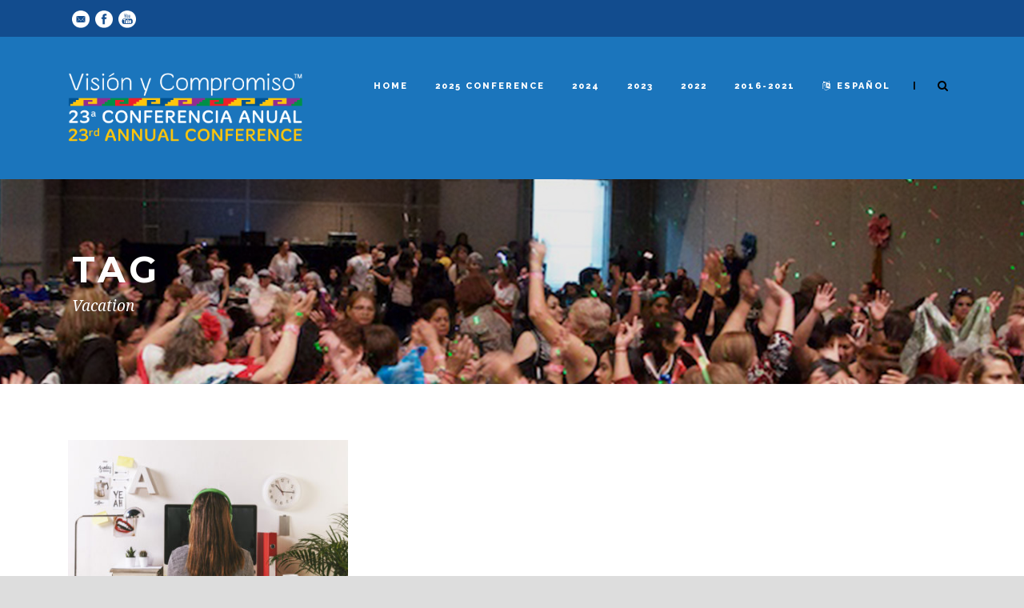

--- FILE ---
content_type: text/html; charset=UTF-8
request_url: https://www.vycconference.org/portfolio_tag/vacation/
body_size: 9596
content:
<!DOCTYPE html>
<!--[if IE 7]><html class="ie ie7 ltie8 ltie9" lang="en-US"><![endif]-->
<!--[if IE 8]><html class="ie ie8 ltie9" lang="en-US"><![endif]-->
<!--[if !(IE 7) | !(IE 8)  ]><!-->
<html lang="en-US">
<!--<![endif]-->

<head>
	<meta charset="UTF-8" />
	<meta name="viewport" content="initial-scale=1.0" />	
		
	<link rel="pingback" href="https://www.vycconference.org/newwp/xmlrpc.php" />
	<title>Vacation &#8211; Visión y Compromiso Conference</title>
<meta name='robots' content='max-image-preview:large' />
	<style>img:is([sizes="auto" i], [sizes^="auto," i]) { contain-intrinsic-size: 3000px 1500px }</style>
	<link rel="alternate" hreflang="en" href="https://www.vycconference.org/portfolio_tag/vacation/" />
<link rel="alternate" hreflang="x-default" href="https://www.vycconference.org/portfolio_tag/vacation/" />
<link rel='dns-prefetch' href='//fonts.googleapis.com' />
<link rel="alternate" type="application/rss+xml" title="Visión y Compromiso Conference &raquo; Feed" href="https://www.vycconference.org/feed/" />
<link rel="alternate" type="application/rss+xml" title="Visión y Compromiso Conference &raquo; Comments Feed" href="https://www.vycconference.org/comments/feed/" />
<link rel="alternate" type="application/rss+xml" title="Visión y Compromiso Conference &raquo; Vacation Portfolio Tags Feed" href="https://www.vycconference.org/portfolio_tag/vacation/feed/" />
<script type="text/javascript">
/* <![CDATA[ */
window._wpemojiSettings = {"baseUrl":"https:\/\/s.w.org\/images\/core\/emoji\/16.0.1\/72x72\/","ext":".png","svgUrl":"https:\/\/s.w.org\/images\/core\/emoji\/16.0.1\/svg\/","svgExt":".svg","source":{"concatemoji":"https:\/\/www.vycconference.org\/newwp\/wp-includes\/js\/wp-emoji-release.min.js?ver=6.8.3"}};
/*! This file is auto-generated */
!function(s,n){var o,i,e;function c(e){try{var t={supportTests:e,timestamp:(new Date).valueOf()};sessionStorage.setItem(o,JSON.stringify(t))}catch(e){}}function p(e,t,n){e.clearRect(0,0,e.canvas.width,e.canvas.height),e.fillText(t,0,0);var t=new Uint32Array(e.getImageData(0,0,e.canvas.width,e.canvas.height).data),a=(e.clearRect(0,0,e.canvas.width,e.canvas.height),e.fillText(n,0,0),new Uint32Array(e.getImageData(0,0,e.canvas.width,e.canvas.height).data));return t.every(function(e,t){return e===a[t]})}function u(e,t){e.clearRect(0,0,e.canvas.width,e.canvas.height),e.fillText(t,0,0);for(var n=e.getImageData(16,16,1,1),a=0;a<n.data.length;a++)if(0!==n.data[a])return!1;return!0}function f(e,t,n,a){switch(t){case"flag":return n(e,"\ud83c\udff3\ufe0f\u200d\u26a7\ufe0f","\ud83c\udff3\ufe0f\u200b\u26a7\ufe0f")?!1:!n(e,"\ud83c\udde8\ud83c\uddf6","\ud83c\udde8\u200b\ud83c\uddf6")&&!n(e,"\ud83c\udff4\udb40\udc67\udb40\udc62\udb40\udc65\udb40\udc6e\udb40\udc67\udb40\udc7f","\ud83c\udff4\u200b\udb40\udc67\u200b\udb40\udc62\u200b\udb40\udc65\u200b\udb40\udc6e\u200b\udb40\udc67\u200b\udb40\udc7f");case"emoji":return!a(e,"\ud83e\udedf")}return!1}function g(e,t,n,a){var r="undefined"!=typeof WorkerGlobalScope&&self instanceof WorkerGlobalScope?new OffscreenCanvas(300,150):s.createElement("canvas"),o=r.getContext("2d",{willReadFrequently:!0}),i=(o.textBaseline="top",o.font="600 32px Arial",{});return e.forEach(function(e){i[e]=t(o,e,n,a)}),i}function t(e){var t=s.createElement("script");t.src=e,t.defer=!0,s.head.appendChild(t)}"undefined"!=typeof Promise&&(o="wpEmojiSettingsSupports",i=["flag","emoji"],n.supports={everything:!0,everythingExceptFlag:!0},e=new Promise(function(e){s.addEventListener("DOMContentLoaded",e,{once:!0})}),new Promise(function(t){var n=function(){try{var e=JSON.parse(sessionStorage.getItem(o));if("object"==typeof e&&"number"==typeof e.timestamp&&(new Date).valueOf()<e.timestamp+604800&&"object"==typeof e.supportTests)return e.supportTests}catch(e){}return null}();if(!n){if("undefined"!=typeof Worker&&"undefined"!=typeof OffscreenCanvas&&"undefined"!=typeof URL&&URL.createObjectURL&&"undefined"!=typeof Blob)try{var e="postMessage("+g.toString()+"("+[JSON.stringify(i),f.toString(),p.toString(),u.toString()].join(",")+"));",a=new Blob([e],{type:"text/javascript"}),r=new Worker(URL.createObjectURL(a),{name:"wpTestEmojiSupports"});return void(r.onmessage=function(e){c(n=e.data),r.terminate(),t(n)})}catch(e){}c(n=g(i,f,p,u))}t(n)}).then(function(e){for(var t in e)n.supports[t]=e[t],n.supports.everything=n.supports.everything&&n.supports[t],"flag"!==t&&(n.supports.everythingExceptFlag=n.supports.everythingExceptFlag&&n.supports[t]);n.supports.everythingExceptFlag=n.supports.everythingExceptFlag&&!n.supports.flag,n.DOMReady=!1,n.readyCallback=function(){n.DOMReady=!0}}).then(function(){return e}).then(function(){var e;n.supports.everything||(n.readyCallback(),(e=n.source||{}).concatemoji?t(e.concatemoji):e.wpemoji&&e.twemoji&&(t(e.twemoji),t(e.wpemoji)))}))}((window,document),window._wpemojiSettings);
/* ]]> */
</script>
<style id='wp-emoji-styles-inline-css' type='text/css'>

	img.wp-smiley, img.emoji {
		display: inline !important;
		border: none !important;
		box-shadow: none !important;
		height: 1em !important;
		width: 1em !important;
		margin: 0 0.07em !important;
		vertical-align: -0.1em !important;
		background: none !important;
		padding: 0 !important;
	}
</style>
<link rel='stylesheet' id='wp-block-library-css' href='https://www.vycconference.org/newwp/wp-includes/css/dist/block-library/style.min.css?ver=6.8.3' type='text/css' media='all' />
<style id='classic-theme-styles-inline-css' type='text/css'>
/*! This file is auto-generated */
.wp-block-button__link{color:#fff;background-color:#32373c;border-radius:9999px;box-shadow:none;text-decoration:none;padding:calc(.667em + 2px) calc(1.333em + 2px);font-size:1.125em}.wp-block-file__button{background:#32373c;color:#fff;text-decoration:none}
</style>
<style id='global-styles-inline-css' type='text/css'>
:root{--wp--preset--aspect-ratio--square: 1;--wp--preset--aspect-ratio--4-3: 4/3;--wp--preset--aspect-ratio--3-4: 3/4;--wp--preset--aspect-ratio--3-2: 3/2;--wp--preset--aspect-ratio--2-3: 2/3;--wp--preset--aspect-ratio--16-9: 16/9;--wp--preset--aspect-ratio--9-16: 9/16;--wp--preset--color--black: #000000;--wp--preset--color--cyan-bluish-gray: #abb8c3;--wp--preset--color--white: #ffffff;--wp--preset--color--pale-pink: #f78da7;--wp--preset--color--vivid-red: #cf2e2e;--wp--preset--color--luminous-vivid-orange: #ff6900;--wp--preset--color--luminous-vivid-amber: #fcb900;--wp--preset--color--light-green-cyan: #7bdcb5;--wp--preset--color--vivid-green-cyan: #00d084;--wp--preset--color--pale-cyan-blue: #8ed1fc;--wp--preset--color--vivid-cyan-blue: #0693e3;--wp--preset--color--vivid-purple: #9b51e0;--wp--preset--gradient--vivid-cyan-blue-to-vivid-purple: linear-gradient(135deg,rgba(6,147,227,1) 0%,rgb(155,81,224) 100%);--wp--preset--gradient--light-green-cyan-to-vivid-green-cyan: linear-gradient(135deg,rgb(122,220,180) 0%,rgb(0,208,130) 100%);--wp--preset--gradient--luminous-vivid-amber-to-luminous-vivid-orange: linear-gradient(135deg,rgba(252,185,0,1) 0%,rgba(255,105,0,1) 100%);--wp--preset--gradient--luminous-vivid-orange-to-vivid-red: linear-gradient(135deg,rgba(255,105,0,1) 0%,rgb(207,46,46) 100%);--wp--preset--gradient--very-light-gray-to-cyan-bluish-gray: linear-gradient(135deg,rgb(238,238,238) 0%,rgb(169,184,195) 100%);--wp--preset--gradient--cool-to-warm-spectrum: linear-gradient(135deg,rgb(74,234,220) 0%,rgb(151,120,209) 20%,rgb(207,42,186) 40%,rgb(238,44,130) 60%,rgb(251,105,98) 80%,rgb(254,248,76) 100%);--wp--preset--gradient--blush-light-purple: linear-gradient(135deg,rgb(255,206,236) 0%,rgb(152,150,240) 100%);--wp--preset--gradient--blush-bordeaux: linear-gradient(135deg,rgb(254,205,165) 0%,rgb(254,45,45) 50%,rgb(107,0,62) 100%);--wp--preset--gradient--luminous-dusk: linear-gradient(135deg,rgb(255,203,112) 0%,rgb(199,81,192) 50%,rgb(65,88,208) 100%);--wp--preset--gradient--pale-ocean: linear-gradient(135deg,rgb(255,245,203) 0%,rgb(182,227,212) 50%,rgb(51,167,181) 100%);--wp--preset--gradient--electric-grass: linear-gradient(135deg,rgb(202,248,128) 0%,rgb(113,206,126) 100%);--wp--preset--gradient--midnight: linear-gradient(135deg,rgb(2,3,129) 0%,rgb(40,116,252) 100%);--wp--preset--font-size--small: 13px;--wp--preset--font-size--medium: 20px;--wp--preset--font-size--large: 36px;--wp--preset--font-size--x-large: 42px;--wp--preset--spacing--20: 0.44rem;--wp--preset--spacing--30: 0.67rem;--wp--preset--spacing--40: 1rem;--wp--preset--spacing--50: 1.5rem;--wp--preset--spacing--60: 2.25rem;--wp--preset--spacing--70: 3.38rem;--wp--preset--spacing--80: 5.06rem;--wp--preset--shadow--natural: 6px 6px 9px rgba(0, 0, 0, 0.2);--wp--preset--shadow--deep: 12px 12px 50px rgba(0, 0, 0, 0.4);--wp--preset--shadow--sharp: 6px 6px 0px rgba(0, 0, 0, 0.2);--wp--preset--shadow--outlined: 6px 6px 0px -3px rgba(255, 255, 255, 1), 6px 6px rgba(0, 0, 0, 1);--wp--preset--shadow--crisp: 6px 6px 0px rgba(0, 0, 0, 1);}:root :where(.is-layout-flow) > :first-child{margin-block-start: 0;}:root :where(.is-layout-flow) > :last-child{margin-block-end: 0;}:root :where(.is-layout-flow) > *{margin-block-start: 24px;margin-block-end: 0;}:root :where(.is-layout-constrained) > :first-child{margin-block-start: 0;}:root :where(.is-layout-constrained) > :last-child{margin-block-end: 0;}:root :where(.is-layout-constrained) > *{margin-block-start: 24px;margin-block-end: 0;}:root :where(.is-layout-flex){gap: 24px;}:root :where(.is-layout-grid){gap: 24px;}body .is-layout-flex{display: flex;}.is-layout-flex{flex-wrap: wrap;align-items: center;}.is-layout-flex > :is(*, div){margin: 0;}body .is-layout-grid{display: grid;}.is-layout-grid > :is(*, div){margin: 0;}.has-black-color{color: var(--wp--preset--color--black) !important;}.has-cyan-bluish-gray-color{color: var(--wp--preset--color--cyan-bluish-gray) !important;}.has-white-color{color: var(--wp--preset--color--white) !important;}.has-pale-pink-color{color: var(--wp--preset--color--pale-pink) !important;}.has-vivid-red-color{color: var(--wp--preset--color--vivid-red) !important;}.has-luminous-vivid-orange-color{color: var(--wp--preset--color--luminous-vivid-orange) !important;}.has-luminous-vivid-amber-color{color: var(--wp--preset--color--luminous-vivid-amber) !important;}.has-light-green-cyan-color{color: var(--wp--preset--color--light-green-cyan) !important;}.has-vivid-green-cyan-color{color: var(--wp--preset--color--vivid-green-cyan) !important;}.has-pale-cyan-blue-color{color: var(--wp--preset--color--pale-cyan-blue) !important;}.has-vivid-cyan-blue-color{color: var(--wp--preset--color--vivid-cyan-blue) !important;}.has-vivid-purple-color{color: var(--wp--preset--color--vivid-purple) !important;}.has-black-background-color{background-color: var(--wp--preset--color--black) !important;}.has-cyan-bluish-gray-background-color{background-color: var(--wp--preset--color--cyan-bluish-gray) !important;}.has-white-background-color{background-color: var(--wp--preset--color--white) !important;}.has-pale-pink-background-color{background-color: var(--wp--preset--color--pale-pink) !important;}.has-vivid-red-background-color{background-color: var(--wp--preset--color--vivid-red) !important;}.has-luminous-vivid-orange-background-color{background-color: var(--wp--preset--color--luminous-vivid-orange) !important;}.has-luminous-vivid-amber-background-color{background-color: var(--wp--preset--color--luminous-vivid-amber) !important;}.has-light-green-cyan-background-color{background-color: var(--wp--preset--color--light-green-cyan) !important;}.has-vivid-green-cyan-background-color{background-color: var(--wp--preset--color--vivid-green-cyan) !important;}.has-pale-cyan-blue-background-color{background-color: var(--wp--preset--color--pale-cyan-blue) !important;}.has-vivid-cyan-blue-background-color{background-color: var(--wp--preset--color--vivid-cyan-blue) !important;}.has-vivid-purple-background-color{background-color: var(--wp--preset--color--vivid-purple) !important;}.has-black-border-color{border-color: var(--wp--preset--color--black) !important;}.has-cyan-bluish-gray-border-color{border-color: var(--wp--preset--color--cyan-bluish-gray) !important;}.has-white-border-color{border-color: var(--wp--preset--color--white) !important;}.has-pale-pink-border-color{border-color: var(--wp--preset--color--pale-pink) !important;}.has-vivid-red-border-color{border-color: var(--wp--preset--color--vivid-red) !important;}.has-luminous-vivid-orange-border-color{border-color: var(--wp--preset--color--luminous-vivid-orange) !important;}.has-luminous-vivid-amber-border-color{border-color: var(--wp--preset--color--luminous-vivid-amber) !important;}.has-light-green-cyan-border-color{border-color: var(--wp--preset--color--light-green-cyan) !important;}.has-vivid-green-cyan-border-color{border-color: var(--wp--preset--color--vivid-green-cyan) !important;}.has-pale-cyan-blue-border-color{border-color: var(--wp--preset--color--pale-cyan-blue) !important;}.has-vivid-cyan-blue-border-color{border-color: var(--wp--preset--color--vivid-cyan-blue) !important;}.has-vivid-purple-border-color{border-color: var(--wp--preset--color--vivid-purple) !important;}.has-vivid-cyan-blue-to-vivid-purple-gradient-background{background: var(--wp--preset--gradient--vivid-cyan-blue-to-vivid-purple) !important;}.has-light-green-cyan-to-vivid-green-cyan-gradient-background{background: var(--wp--preset--gradient--light-green-cyan-to-vivid-green-cyan) !important;}.has-luminous-vivid-amber-to-luminous-vivid-orange-gradient-background{background: var(--wp--preset--gradient--luminous-vivid-amber-to-luminous-vivid-orange) !important;}.has-luminous-vivid-orange-to-vivid-red-gradient-background{background: var(--wp--preset--gradient--luminous-vivid-orange-to-vivid-red) !important;}.has-very-light-gray-to-cyan-bluish-gray-gradient-background{background: var(--wp--preset--gradient--very-light-gray-to-cyan-bluish-gray) !important;}.has-cool-to-warm-spectrum-gradient-background{background: var(--wp--preset--gradient--cool-to-warm-spectrum) !important;}.has-blush-light-purple-gradient-background{background: var(--wp--preset--gradient--blush-light-purple) !important;}.has-blush-bordeaux-gradient-background{background: var(--wp--preset--gradient--blush-bordeaux) !important;}.has-luminous-dusk-gradient-background{background: var(--wp--preset--gradient--luminous-dusk) !important;}.has-pale-ocean-gradient-background{background: var(--wp--preset--gradient--pale-ocean) !important;}.has-electric-grass-gradient-background{background: var(--wp--preset--gradient--electric-grass) !important;}.has-midnight-gradient-background{background: var(--wp--preset--gradient--midnight) !important;}.has-small-font-size{font-size: var(--wp--preset--font-size--small) !important;}.has-medium-font-size{font-size: var(--wp--preset--font-size--medium) !important;}.has-large-font-size{font-size: var(--wp--preset--font-size--large) !important;}.has-x-large-font-size{font-size: var(--wp--preset--font-size--x-large) !important;}
:root :where(.wp-block-pullquote){font-size: 1.5em;line-height: 1.6;}
</style>
<link rel='stylesheet' id='contact-form-7-css' href='https://www.vycconference.org/newwp/wp-content/plugins/contact-form-7/includes/css/styles.css?ver=6.1.1' type='text/css' media='all' />
<link rel='stylesheet' id='wpml-legacy-horizontal-list-0-css' href='https://www.vycconference.org/newwp/wp-content/plugins/sitepress-multilingual-cms/templates/language-switchers/legacy-list-horizontal/style.min.css?ver=1' type='text/css' media='all' />
<style id='wpml-legacy-horizontal-list-0-inline-css' type='text/css'>
.wpml-ls-statics-footer{background-color:#eeeeee;}.wpml-ls-statics-footer, .wpml-ls-statics-footer .wpml-ls-sub-menu, .wpml-ls-statics-footer a {border-color:#cdcdcd;}.wpml-ls-statics-footer a, .wpml-ls-statics-footer .wpml-ls-sub-menu a, .wpml-ls-statics-footer .wpml-ls-sub-menu a:link, .wpml-ls-statics-footer li:not(.wpml-ls-current-language) .wpml-ls-link, .wpml-ls-statics-footer li:not(.wpml-ls-current-language) .wpml-ls-link:link {color:#444444;background-color:#ffffff;}.wpml-ls-statics-footer .wpml-ls-sub-menu a:hover,.wpml-ls-statics-footer .wpml-ls-sub-menu a:focus, .wpml-ls-statics-footer .wpml-ls-sub-menu a:link:hover, .wpml-ls-statics-footer .wpml-ls-sub-menu a:link:focus {color:#000000;background-color:#eeeeee;}.wpml-ls-statics-footer .wpml-ls-current-language > a {color:#444444;background-color:#ffffff;}.wpml-ls-statics-footer .wpml-ls-current-language:hover>a, .wpml-ls-statics-footer .wpml-ls-current-language>a:focus {color:#000000;background-color:#eeeeee;}
</style>
<link rel='stylesheet' id='wpml-legacy-vertical-list-0-css' href='https://www.vycconference.org/newwp/wp-content/plugins/sitepress-multilingual-cms/templates/language-switchers/legacy-list-vertical/style.min.css?ver=1' type='text/css' media='all' />
<style id='wpml-legacy-vertical-list-0-inline-css' type='text/css'>
.wpml-ls-statics-shortcode_actions{background-color:#eeeeee;}.wpml-ls-statics-shortcode_actions, .wpml-ls-statics-shortcode_actions .wpml-ls-sub-menu, .wpml-ls-statics-shortcode_actions a {border-color:#cdcdcd;}.wpml-ls-statics-shortcode_actions a, .wpml-ls-statics-shortcode_actions .wpml-ls-sub-menu a, .wpml-ls-statics-shortcode_actions .wpml-ls-sub-menu a:link, .wpml-ls-statics-shortcode_actions li:not(.wpml-ls-current-language) .wpml-ls-link, .wpml-ls-statics-shortcode_actions li:not(.wpml-ls-current-language) .wpml-ls-link:link {color:#444444;background-color:#ffffff;}.wpml-ls-statics-shortcode_actions .wpml-ls-sub-menu a:hover,.wpml-ls-statics-shortcode_actions .wpml-ls-sub-menu a:focus, .wpml-ls-statics-shortcode_actions .wpml-ls-sub-menu a:link:hover, .wpml-ls-statics-shortcode_actions .wpml-ls-sub-menu a:link:focus {color:#000000;background-color:#eeeeee;}.wpml-ls-statics-shortcode_actions .wpml-ls-current-language > a {color:#444444;background-color:#ffffff;}.wpml-ls-statics-shortcode_actions .wpml-ls-current-language:hover>a, .wpml-ls-statics-shortcode_actions .wpml-ls-current-language>a:focus {color:#000000;background-color:#eeeeee;}
</style>
<link rel='stylesheet' id='style-css' href='https://www.vycconference.org/newwp/wp-content/themes/thekeynote/style.css?ver=6.8.3' type='text/css' media='all' />
<link rel='stylesheet' id='Montserrat-google-font-css' href='https://fonts.googleapis.com/css?family=Montserrat%3Aregular%2C700&#038;subset=latin&#038;ver=6.8.3' type='text/css' media='all' />
<link rel='stylesheet' id='Droid-Serif-google-font-css' href='https://fonts.googleapis.com/css?family=Droid+Serif%3Aregular%2Citalic%2C700%2C700italic&#038;subset=latin&#038;ver=6.8.3' type='text/css' media='all' />
<link rel='stylesheet' id='Raleway-google-font-css' href='https://fonts.googleapis.com/css?family=Raleway%3A100%2C200%2C300%2Cregular%2C500%2C600%2C700%2C800%2C900&#038;subset=latin&#038;ver=6.8.3' type='text/css' media='all' />
<link rel='stylesheet' id='superfish-css' href='https://www.vycconference.org/newwp/wp-content/themes/thekeynote/plugins/superfish/css/superfish.css?ver=6.8.3' type='text/css' media='all' />
<link rel='stylesheet' id='dlmenu-css' href='https://www.vycconference.org/newwp/wp-content/themes/thekeynote/plugins/dl-menu/component.css?ver=6.8.3' type='text/css' media='all' />
<link rel='stylesheet' id='font-awesome-css' href='https://www.vycconference.org/newwp/wp-content/themes/thekeynote/plugins/font-awesome-new/css/font-awesome.min.css?ver=6.8.3' type='text/css' media='all' />
<link rel='stylesheet' id='jquery-fancybox-css' href='https://www.vycconference.org/newwp/wp-content/themes/thekeynote/plugins/fancybox/jquery.fancybox.css?ver=6.8.3' type='text/css' media='all' />
<link rel='stylesheet' id='thekeynote_flexslider-css' href='https://www.vycconference.org/newwp/wp-content/themes/thekeynote/plugins/flexslider/flexslider.css?ver=6.8.3' type='text/css' media='all' />
<link rel='stylesheet' id='style-responsive-css' href='https://www.vycconference.org/newwp/wp-content/themes/thekeynote/stylesheet/style-responsive.css?ver=6.8.3' type='text/css' media='all' />
<link rel='stylesheet' id='style-custom-css' href='https://www.vycconference.org/newwp/wp-content/themes/thekeynote/stylesheet/style-custom.css?1754610668&#038;ver=6.8.3' type='text/css' media='all' />
<script type="text/javascript" src="https://www.vycconference.org/newwp/wp-includes/js/jquery/jquery.min.js?ver=3.7.1" id="jquery-core-js"></script>
<script type="text/javascript" src="https://www.vycconference.org/newwp/wp-includes/js/jquery/jquery-migrate.min.js?ver=3.4.1" id="jquery-migrate-js"></script>
<link rel="https://api.w.org/" href="https://www.vycconference.org/wp-json/" /><link rel="EditURI" type="application/rsd+xml" title="RSD" href="https://www.vycconference.org/newwp/xmlrpc.php?rsd" />
<meta name="generator" content="WordPress 6.8.3" />
<meta name="generator" content="WPML ver:4.7.6 stt:1,2;" />
<!-- load the script for older ie version -->
<!--[if lt IE 9]>
<script src="https://www.vycconference.org/newwp/wp-content/themes/thekeynote/javascript/html5.js" type="text/javascript"></script>
<script src="https://www.vycconference.org/newwp/wp-content/themes/thekeynote/plugins/easy-pie-chart/excanvas.js" type="text/javascript"></script>
<![endif]-->
<style type="text/css">.recentcomments a{display:inline !important;padding:0 !important;margin:0 !important;}</style></head>

<body class="archive tax-portfolio_tag term-vacation term-44 wp-theme-thekeynote">
<div class="body-wrapper " data-home="https://www.vycconference.org" >
		<header class="gdlr-header-wrapper">
		<!-- top navigation -->
				<div class="top-navigation-wrapper">
			<div class="top-navigation-container container">
				<div class="top-navigation-left">
					<div class="top-social-wrapper">
						<div class="social-icon">
<a href="http://info@visionycompromiso.org" target="_blank" >
<img width="32" height="32" src="https://www.vycconference.org/newwp/wp-content/themes/thekeynote/images/light/social-icon/email.png" alt="Email" />
</a>
</div>
<div class="social-icon">
<a href="http://www.facebook.com/visionycompromiso" target="_blank" >
<img width="32" height="32" src="https://www.vycconference.org/newwp/wp-content/themes/thekeynote/images/light/social-icon/facebook.png" alt="Facebook" />
</a>
</div>
<div class="social-icon">
<a href="https://www.youtube.com/channel/UC8wkXR5Dd_8HA-fU1G3OOog" target="_blank" >
<img width="32" height="32" src="https://www.vycconference.org/newwp/wp-content/themes/thekeynote/images/light/social-icon/youtube.png" alt="Youtube" />
</a>
</div>
<div class="clear"></div>					</div>
				</div>
				<div class="top-navigation-right">
					<div class="top-navigation-right-text">
											</div>
				</div>
				<div class="clear"></div>
			</div>
		</div>
		
		<!-- logo -->
		<div class="gdlr-header-inner">
			<div class="gdlr-header-container container">
				<!-- logo -->
				<div class="gdlr-logo">
					<a href="https://www.vycconference.org" >
						<img src="https://www.vycconference.org/newwp/wp-content/uploads/2025/01/vyc_logo_conference25.png" alt="" width="1541" height="476" />					</a>
					<div class="gdlr-responsive-navigation dl-menuwrapper" id="gdlr-responsive-navigation" ><button class="dl-trigger">Open Menu</button><ul id="menu-fixed-menu" class="dl-menu gdlr-main-mobile-menu"><li id="menu-item-10787" class="menu-item menu-item-type-post_type menu-item-object-page menu-item-home menu-item-10787"><a href="https://www.vycconference.org/">Home</a></li>
<li id="menu-item-17239" class="menu-item menu-item-type-custom menu-item-object-custom menu-item-has-children menu-item-17239"><a href="#">2025 Conference</a>
<ul class="dl-submenu">
	<li id="menu-item-18659" class="menu-item menu-item-type-post_type menu-item-object-page menu-item-18659"><a href="https://www.vycconference.org/2025-gallery/">Gallery</a></li>
	<li id="menu-item-18658" class="menu-item menu-item-type-post_type menu-item-object-page menu-item-18658"><a href="https://www.vycconference.org/exhibidores-mercadito-25/">Gallery: Exhibitors/El Mercadito</a></li>
	<li id="menu-item-18016" class="menu-item menu-item-type-custom menu-item-object-custom menu-item-18016"><a href="https://www.vycconference.org/newwp/wp-content/uploads/2025/09/conf25_program_web-1.pdf">PROGRAM (pdf)</a></li>
	<li id="menu-item-17468" class="menu-item menu-item-type-post_type menu-item-object-page menu-item-has-children menu-item-17468"><a href="https://www.vycconference.org/agenda-25/">Agenda 25</a>
	<ul class="dl-submenu">
		<li id="menu-item-17678" class="menu-item menu-item-type-post_type menu-item-object-page menu-item-17678"><a href="https://www.vycconference.org/2025-workshops/">Workshops</a></li>
		<li id="menu-item-17677" class="menu-item menu-item-type-post_type menu-item-object-page menu-item-17677"><a href="https://www.vycconference.org/interpretation-2025/">Interpretation</a></li>
	</ul>
</li>
	<li id="menu-item-17378" class="menu-item menu-item-type-custom menu-item-object-custom menu-item-17378"><a target="_blank" href="https://www.vycconference.org/newwp/wp-content/uploads/2025/07/conference_faq25eng.pdf">Logistics (pdf)</a></li>
</ul>
</li>
<li id="menu-item-16127" class="menu-item menu-item-type-custom menu-item-object-custom menu-item-has-children menu-item-16127"><a target="_blank" href="#">2024</a>
<ul class="dl-submenu">
	<li id="menu-item-17191" class="menu-item menu-item-type-custom menu-item-object-custom menu-item-17191"><a target="_blank" href="https://visionycompromiso.org/wp_new/wp-content/uploads/2024/12/conf24report.pdf">Conference Report (pdf)</a></li>
	<li id="menu-item-17190" class="menu-item menu-item-type-post_type menu-item-object-page menu-item-17190"><a href="https://www.vycconference.org/2024-gallery/">Gallery</a></li>
	<li id="menu-item-17189" class="menu-item menu-item-type-post_type menu-item-object-page menu-item-17189"><a href="https://www.vycconference.org/2024-materiales/">Materiales</a></li>
	<li id="menu-item-16589" class="menu-item menu-item-type-post_type menu-item-object-page menu-item-has-children menu-item-16589"><a href="https://www.vycconference.org/agenda24/">Agenda</a>
	<ul class="dl-submenu">
		<li id="menu-item-16579" class="menu-item menu-item-type-post_type menu-item-object-page menu-item-16579"><a href="https://www.vycconference.org/2024-workshops/">Workshops</a></li>
	</ul>
</li>
	<li id="menu-item-16719" class="menu-item menu-item-type-post_type menu-item-object-page menu-item-16719"><a href="https://www.vycconference.org/speakers-3/">Speakers</a></li>
	<li id="menu-item-16837" class="menu-item menu-item-type-post_type menu-item-object-page menu-item-16837"><a href="https://www.vycconference.org/2024-corazon-awards/">Corazón Awards</a></li>
	<li id="menu-item-16265" class="menu-item menu-item-type-post_type menu-item-object-page menu-item-16265"><a href="https://www.vycconference.org/logistica-para-asistir/">Logistics for Attending the Conference</a></li>
</ul>
</li>
<li id="menu-item-14195" class="menu-item menu-item-type-custom menu-item-object-custom menu-item-has-children menu-item-14195"><a href="#">2023</a>
<ul class="dl-submenu">
	<li id="menu-item-16067" class="menu-item menu-item-type-post_type menu-item-object-page menu-item-16067"><a href="https://www.vycconference.org/2023-video/">Video</a></li>
	<li id="menu-item-15924" class="menu-item menu-item-type-post_type menu-item-object-page menu-item-15924"><a href="https://www.vycconference.org/2023-gallery/">Gallery</a></li>
	<li id="menu-item-16068" class="menu-item menu-item-type-post_type menu-item-object-page menu-item-16068"><a href="https://www.vycconference.org/2023-materiales/">Materials (Spanish)</a></li>
	<li id="menu-item-14378" class="menu-item menu-item-type-post_type menu-item-object-page menu-item-has-children menu-item-14378"><a href="https://www.vycconference.org/agenda/">Agenda</a>
	<ul class="dl-submenu">
		<li id="menu-item-14667" class="menu-item menu-item-type-post_type menu-item-object-page menu-item-14667"><a href="https://www.vycconference.org/2023-workshops/">Workshops</a></li>
	</ul>
</li>
	<li id="menu-item-14665" class="menu-item menu-item-type-post_type menu-item-object-page menu-item-14665"><a href="https://www.vycconference.org/speakers-23/">Speakers</a></li>
	<li id="menu-item-14970" class="menu-item menu-item-type-post_type menu-item-object-page menu-item-14970"><a href="https://www.vycconference.org/2023-awardees/">Corazón Awards</a></li>
</ul>
</li>
<li id="menu-item-12105" class="menu-item menu-item-type-custom menu-item-object-custom menu-item-has-children menu-item-12105"><a href="#">2022</a>
<ul class="dl-submenu">
	<li id="menu-item-14143" class="menu-item menu-item-type-post_type menu-item-object-page menu-item-14143"><a href="https://www.vycconference.org/2022-gallery/">Photo Gallery</a></li>
	<li id="menu-item-14142" class="menu-item menu-item-type-post_type menu-item-object-page menu-item-14142"><a href="https://www.vycconference.org/2022-materiales/">Materials (español)</a></li>
	<li id="menu-item-14307" class="menu-item menu-item-type-post_type menu-item-object-page menu-item-has-children menu-item-14307"><a href="https://www.vycconference.org/agenda-22/">Agenda</a>
	<ul class="dl-submenu">
		<li id="menu-item-12462" class="menu-item menu-item-type-post_type menu-item-object-page menu-item-12462"><a href="https://www.vycconference.org/2022-workshops/">Workshops</a></li>
		<li id="menu-item-12463" class="menu-item menu-item-type-post_type menu-item-object-page menu-item-12463"><a href="https://www.vycconference.org/2022-virtual-workshops/">Virtual Workshops</a></li>
		<li id="menu-item-12465" class="menu-item menu-item-type-post_type menu-item-object-page menu-item-12465"><a href="https://www.vycconference.org/interpretation/">Interpretation</a></li>
	</ul>
</li>
	<li id="menu-item-12855" class="menu-item menu-item-type-post_type menu-item-object-page menu-item-12855"><a href="https://www.vycconference.org/speakers-2022/">Speakers</a></li>
	<li id="menu-item-12951" class="menu-item menu-item-type-post_type menu-item-object-page menu-item-12951"><a href="https://www.vycconference.org/2022-awardees/">Awardees</a></li>
	<li id="menu-item-12972" class="menu-item menu-item-type-post_type menu-item-object-page menu-item-12972"><a href="https://www.vycconference.org/2022-conference-organizing-committee/">Organizing Committee</a></li>
</ul>
</li>
<li id="menu-item-10792" class="menu-item menu-item-type-custom menu-item-object-custom menu-item-has-children menu-item-10792"><a href="#">2016-2021</a>
<ul class="dl-submenu">
	<li id="menu-item-12230" class="menu-item menu-item-type-post_type menu-item-object-page menu-item-12230"><a href="https://www.vycconference.org/agenda-2021/">2021 Agenda</a></li>
	<li id="menu-item-12034" class="menu-item menu-item-type-post_type menu-item-object-page menu-item-12034"><a href="https://www.vycconference.org/2021-materiales-de-talleres/">2021 Workshop Materials (Spanish)</a></li>
	<li id="menu-item-10803" class="menu-item menu-item-type-post_type menu-item-object-page menu-item-10803"><a href="https://www.vycconference.org/2020-workshops/">2020 Workshops</a></li>
	<li id="menu-item-10805" class="menu-item menu-item-type-post_type menu-item-object-page menu-item-10805"><a href="https://www.vycconference.org/2019-materiales-de-talleres/">2019 Workshop Materials (Spanish)</a></li>
	<li id="menu-item-10791" class="menu-item menu-item-type-post_type menu-item-object-page menu-item-10791"><a href="https://www.vycconference.org/2019-gallery/">2019 Gallery</a></li>
	<li id="menu-item-10795" class="menu-item menu-item-type-custom menu-item-object-custom menu-item-10795"><a href="https://www.vycconference.org/newwp/wp-content/uploads/2018/10/2018program_web.pdf">2018 Program</a></li>
	<li id="menu-item-10790" class="menu-item menu-item-type-post_type menu-item-object-page menu-item-10790"><a href="https://www.vycconference.org/2018-gallery/">2018 Gallery</a></li>
	<li id="menu-item-10794" class="menu-item menu-item-type-custom menu-item-object-custom menu-item-10794"><a target="_blank" href="https://www.vycconference.org/newwp/wp-content/uploads/2017/10/2017program_final_web.pdf">2017 Program</a></li>
	<li id="menu-item-10789" class="menu-item menu-item-type-post_type menu-item-object-page menu-item-10789"><a href="https://www.vycconference.org/2017-gallery/">2017 Gallery</a></li>
	<li id="menu-item-10793" class="menu-item menu-item-type-custom menu-item-object-custom menu-item-10793"><a target="_blank" href="https://www.vycconference.org/newwp/wp-content/uploads/2017/10/2016program_final_web.pdf">2016 Program</a></li>
	<li id="menu-item-10788" class="menu-item menu-item-type-post_type menu-item-object-page menu-item-10788"><a href="https://www.vycconference.org/gallery2016/">2016 Gallery</a></li>
</ul>
</li>
<li id="menu-item-10813" class="menu-item menu-item-type-custom menu-item-object-custom menu-item-10813"><a href="https://www.vycconference.org/?lang=es">español</a></li>
</ul></div>				</div>

				<!-- navigation -->
				<div class="gdlr-navigation-wrapper"><nav class="gdlr-navigation" id="gdlr-main-navigation" role="navigation"><ul id="menu-fixed-menu-1" class="sf-menu gdlr-main-menu"><li  class="menu-item menu-item-type-post_type menu-item-object-page menu-item-home menu-item-10787menu-item menu-item-type-post_type menu-item-object-page menu-item-home menu-item-10787 gdlr-normal-menu"><a href="https://www.vycconference.org/">Home</a></li>
<li  class="menu-item menu-item-type-custom menu-item-object-custom menu-item-has-children menu-item-17239menu-item menu-item-type-custom menu-item-object-custom menu-item-has-children menu-item-17239 gdlr-normal-menu"><a href="#">2025 Conference</a>
<ul class="sub-menu">
	<li  class="menu-item menu-item-type-post_type menu-item-object-page menu-item-18659"><a href="https://www.vycconference.org/2025-gallery/">Gallery</a></li>
	<li  class="menu-item menu-item-type-post_type menu-item-object-page menu-item-18658"><a href="https://www.vycconference.org/exhibidores-mercadito-25/">Gallery: Exhibitors/El Mercadito</a></li>
	<li  class="menu-item menu-item-type-custom menu-item-object-custom menu-item-18016"><a href="https://www.vycconference.org/newwp/wp-content/uploads/2025/09/conf25_program_web-1.pdf">PROGRAM (pdf)</a></li>
	<li  class="menu-item menu-item-type-post_type menu-item-object-page menu-item-has-children menu-item-17468"><a href="https://www.vycconference.org/agenda-25/">Agenda 25</a>
	<ul class="sub-menu">
		<li  class="menu-item menu-item-type-post_type menu-item-object-page menu-item-17678"><a href="https://www.vycconference.org/2025-workshops/">Workshops</a></li>
		<li  class="menu-item menu-item-type-post_type menu-item-object-page menu-item-17677"><a href="https://www.vycconference.org/interpretation-2025/">Interpretation</a></li>
	</ul>
</li>
	<li  class="menu-item menu-item-type-custom menu-item-object-custom menu-item-17378"><a target="_blank" href="https://www.vycconference.org/newwp/wp-content/uploads/2025/07/conference_faq25eng.pdf">Logistics (pdf)</a></li>
</ul>
</li>
<li  class="menu-item menu-item-type-custom menu-item-object-custom menu-item-has-children menu-item-16127menu-item menu-item-type-custom menu-item-object-custom menu-item-has-children menu-item-16127 gdlr-normal-menu"><a target="_blank" href="#">2024</a>
<ul class="sub-menu">
	<li  class="menu-item menu-item-type-custom menu-item-object-custom menu-item-17191"><a target="_blank" href="https://visionycompromiso.org/wp_new/wp-content/uploads/2024/12/conf24report.pdf">Conference Report (pdf)</a></li>
	<li  class="menu-item menu-item-type-post_type menu-item-object-page menu-item-17190"><a href="https://www.vycconference.org/2024-gallery/">Gallery</a></li>
	<li  class="menu-item menu-item-type-post_type menu-item-object-page menu-item-17189"><a href="https://www.vycconference.org/2024-materiales/">Materiales</a></li>
	<li  class="menu-item menu-item-type-post_type menu-item-object-page menu-item-has-children menu-item-16589"><a href="https://www.vycconference.org/agenda24/">Agenda</a>
	<ul class="sub-menu">
		<li  class="menu-item menu-item-type-post_type menu-item-object-page menu-item-16579"><a href="https://www.vycconference.org/2024-workshops/">Workshops</a></li>
	</ul>
</li>
	<li  class="menu-item menu-item-type-post_type menu-item-object-page menu-item-16719"><a href="https://www.vycconference.org/speakers-3/">Speakers</a></li>
	<li  class="menu-item menu-item-type-post_type menu-item-object-page menu-item-16837"><a href="https://www.vycconference.org/2024-corazon-awards/">Corazón Awards</a></li>
	<li  class="menu-item menu-item-type-post_type menu-item-object-page menu-item-16265"><a href="https://www.vycconference.org/logistica-para-asistir/">Logistics for Attending the Conference</a></li>
</ul>
</li>
<li  class="menu-item menu-item-type-custom menu-item-object-custom menu-item-has-children menu-item-14195menu-item menu-item-type-custom menu-item-object-custom menu-item-has-children menu-item-14195 gdlr-normal-menu"><a href="#">2023</a>
<ul class="sub-menu">
	<li  class="menu-item menu-item-type-post_type menu-item-object-page menu-item-16067"><a href="https://www.vycconference.org/2023-video/">Video</a></li>
	<li  class="menu-item menu-item-type-post_type menu-item-object-page menu-item-15924"><a href="https://www.vycconference.org/2023-gallery/">Gallery</a></li>
	<li  class="menu-item menu-item-type-post_type menu-item-object-page menu-item-16068"><a href="https://www.vycconference.org/2023-materiales/">Materials (Spanish)</a></li>
	<li  class="menu-item menu-item-type-post_type menu-item-object-page menu-item-has-children menu-item-14378"><a href="https://www.vycconference.org/agenda/">Agenda</a>
	<ul class="sub-menu">
		<li  class="menu-item menu-item-type-post_type menu-item-object-page menu-item-14667"><a href="https://www.vycconference.org/2023-workshops/">Workshops</a></li>
	</ul>
</li>
	<li  class="menu-item menu-item-type-post_type menu-item-object-page menu-item-14665"><a href="https://www.vycconference.org/speakers-23/">Speakers</a></li>
	<li  class="menu-item menu-item-type-post_type menu-item-object-page menu-item-14970"><a href="https://www.vycconference.org/2023-awardees/">Corazón Awards</a></li>
</ul>
</li>
<li  class="menu-item menu-item-type-custom menu-item-object-custom menu-item-has-children menu-item-12105menu-item menu-item-type-custom menu-item-object-custom menu-item-has-children menu-item-12105 gdlr-normal-menu"><a href="#">2022</a>
<ul class="sub-menu">
	<li  class="menu-item menu-item-type-post_type menu-item-object-page menu-item-14143"><a href="https://www.vycconference.org/2022-gallery/">Photo Gallery</a></li>
	<li  class="menu-item menu-item-type-post_type menu-item-object-page menu-item-14142"><a href="https://www.vycconference.org/2022-materiales/">Materials (español)</a></li>
	<li  class="menu-item menu-item-type-post_type menu-item-object-page menu-item-has-children menu-item-14307"><a href="https://www.vycconference.org/agenda-22/">Agenda</a>
	<ul class="sub-menu">
		<li  class="menu-item menu-item-type-post_type menu-item-object-page menu-item-12462"><a href="https://www.vycconference.org/2022-workshops/">Workshops</a></li>
		<li  class="menu-item menu-item-type-post_type menu-item-object-page menu-item-12463"><a href="https://www.vycconference.org/2022-virtual-workshops/">Virtual Workshops</a></li>
		<li  class="menu-item menu-item-type-post_type menu-item-object-page menu-item-12465"><a href="https://www.vycconference.org/interpretation/">Interpretation</a></li>
	</ul>
</li>
	<li  class="menu-item menu-item-type-post_type menu-item-object-page menu-item-12855"><a href="https://www.vycconference.org/speakers-2022/">Speakers</a></li>
	<li  class="menu-item menu-item-type-post_type menu-item-object-page menu-item-12951"><a href="https://www.vycconference.org/2022-awardees/">Awardees</a></li>
	<li  class="menu-item menu-item-type-post_type menu-item-object-page menu-item-12972"><a href="https://www.vycconference.org/2022-conference-organizing-committee/">Organizing Committee</a></li>
</ul>
</li>
<li  class="menu-item menu-item-type-custom menu-item-object-custom menu-item-has-children menu-item-10792menu-item menu-item-type-custom menu-item-object-custom menu-item-has-children menu-item-10792 gdlr-normal-menu"><a href="#">2016-2021</a>
<ul class="sub-menu">
	<li  class="menu-item menu-item-type-post_type menu-item-object-page menu-item-12230"><a href="https://www.vycconference.org/agenda-2021/">2021 Agenda</a></li>
	<li  class="menu-item menu-item-type-post_type menu-item-object-page menu-item-12034"><a href="https://www.vycconference.org/2021-materiales-de-talleres/">2021 Workshop Materials (Spanish)</a></li>
	<li  class="menu-item menu-item-type-post_type menu-item-object-page menu-item-10803"><a href="https://www.vycconference.org/2020-workshops/">2020 Workshops</a></li>
	<li  class="menu-item menu-item-type-post_type menu-item-object-page menu-item-10805"><a href="https://www.vycconference.org/2019-materiales-de-talleres/">2019 Workshop Materials (Spanish)</a></li>
	<li  class="menu-item menu-item-type-post_type menu-item-object-page menu-item-10791"><a href="https://www.vycconference.org/2019-gallery/">2019 Gallery</a></li>
	<li  class="menu-item menu-item-type-custom menu-item-object-custom menu-item-10795"><a href="https://www.vycconference.org/newwp/wp-content/uploads/2018/10/2018program_web.pdf">2018 Program</a></li>
	<li  class="menu-item menu-item-type-post_type menu-item-object-page menu-item-10790"><a href="https://www.vycconference.org/2018-gallery/">2018 Gallery</a></li>
	<li  class="menu-item menu-item-type-custom menu-item-object-custom menu-item-10794"><a target="_blank" href="https://www.vycconference.org/newwp/wp-content/uploads/2017/10/2017program_final_web.pdf">2017 Program</a></li>
	<li  class="menu-item menu-item-type-post_type menu-item-object-page menu-item-10789"><a href="https://www.vycconference.org/2017-gallery/">2017 Gallery</a></li>
	<li  class="menu-item menu-item-type-custom menu-item-object-custom menu-item-10793"><a target="_blank" href="https://www.vycconference.org/newwp/wp-content/uploads/2017/10/2016program_final_web.pdf">2016 Program</a></li>
	<li  class="menu-item menu-item-type-post_type menu-item-object-page menu-item-10788"><a href="https://www.vycconference.org/gallery2016/">2016 Gallery</a></li>
</ul>
</li>
<li  class="menu-item menu-item-type-custom menu-item-object-custom menu-item-10813menu-item menu-item-type-custom menu-item-object-custom menu-item-10813 gdlr-normal-menu"><a href="https://www.vycconference.org/?lang=es"><i class="fa fa-language"></i>español</a></li>
</ul></nav>	
<span class="gdlr-menu-search-button-sep">|</span>
<i class="fa fa-search icon-search gdlr-menu-search-button" id="gdlr-menu-search-button" ></i>
<div class="gdlr-menu-search" id="gdlr-menu-search">
	<form method="get" id="searchform" action="https://www.vycconference.org/">
				<div class="search-text">
			<input type="text" value="Type Keywords" name="s" autocomplete="off" data-default="Type Keywords" />
		</div>
		<input type="submit" value="" />
		<div class="clear"></div>
	</form>	
</div>		
<div class="gdlr-navigation-gimmick" id="gdlr-navigation-gimmick"></div><div class="clear"></div></div>
				<div class="clear"></div>
			</div>
		</div>
		<div class="clear"></div>
	</header>
	<div id="gdlr-header-substitute" ></div>
	
			<div class="gdlr-page-title-wrapper gdlr-parallax-wrapper gdlr-title-normal"  data-bgspeed="0.5" >
			<div class="gdlr-page-title-overlay"></div>
			<div class="gdlr-page-title-container container" >
				<span class="gdlr-page-title">Tag</span>
								<h1 class="gdlr-page-caption">Vacation</h1>
							</div>	
		</div>		
		<!-- is search -->	<div class="content-wrapper"><div class="gdlr-content">

		<div class="with-sidebar-wrapper">
		<div class="with-sidebar-container container">
			<div class="with-sidebar-left twelve columns">
				<div class="with-sidebar-content twelve gdlr-item-start-content columns">
					<div class="portfolio-item-holder" ><div class="gdlr-isotope" data-type="portfolio" data-layout="fitRows" ><div class="clear"></div><div class="four columns"><div class="gdlr-item gdlr-portfolio-item gdlr-classic-portfolio"><div class="gdlr-ux gdlr-classic-portfolio-ux"><div class="portfolio-thumbnail gdlr-image"><img src="https://www.vycconference.org/newwp/wp-content/uploads/2013/12/photodune-8861171-young-creative-woman-working-at-office-m-400x300.jpg" alt="" width="400" height="300" /><span class="portfolio-overlay" >&nbsp;</span><div class="portfolio-overlay-content"><a class="portfolio-overlay-wrapper"  href="https://www.vycconference.org/newwp/wp-content/uploads/2013/12/photodune-8861171-young-creative-woman-working-at-office-m.jpg" data-rel="fancybox"  ><span class="portfolio-icon" ><i class="fa fa-search" ></i></span></a></div></div><h3 class="portfolio-title"><a  href="https://www.vycconference.org/portfolio/thumbnail-open-lightbox/"  >Thumbnail open lightbox</a></h3><div class="portfolio-excerpt">Lorem ipsum dolor sit amet, consectetur adipisici elit, sed eiusmod tempor incidunt ut labore et dolore magna aliqua. Vivamus sagittis lacus vel augue laoreet rutrum... <div class="clear"></div><a href="https://www.vycconference.org/portfolio/thumbnail-open-lightbox/" class="gdlr-info-font excerpt-read-more">Read More</a></div></div></div></div></div><div class="clear"></div></div>				</div>
				
				<div class="clear"></div>
			</div>
			
			<div class="clear"></div>
		</div>				
	</div>				

</div><!-- gdlr-content -->
		<div class="clear" ></div>
	</div><!-- content wrapper -->

		
	<footer class="footer-wrapper" >
				<div class="footer-container container">
										<div class="footer-column three columns" id="footer-widget-1" >
									</div>
										<div class="footer-column three columns" id="footer-widget-2" >
									</div>
										<div class="footer-column three columns" id="footer-widget-3" >
									</div>
										<div class="footer-column three columns" id="footer-widget-4" >
									</div>
									<div class="clear"></div>
		</div>
				
				<div class="copyright-wrapper">
			<div class="copyright-container container">
				<div class="copyright-left">
					© Copyright Visión y Compromiso, All Rights Reserved				</div>
				<div class="copyright-right">
									</div>
				<div class="clear"></div>
			</div>
		</div>
			</footer>
	</div> <!-- body-wrapper -->
<script type="speculationrules">
{"prefetch":[{"source":"document","where":{"and":[{"href_matches":"\/*"},{"not":{"href_matches":["\/newwp\/wp-*.php","\/newwp\/wp-admin\/*","\/newwp\/wp-content\/uploads\/*","\/newwp\/wp-content\/*","\/newwp\/wp-content\/plugins\/*","\/newwp\/wp-content\/themes\/thekeynote\/*","\/*\\?(.+)"]}},{"not":{"selector_matches":"a[rel~=\"nofollow\"]"}},{"not":{"selector_matches":".no-prefetch, .no-prefetch a"}}]},"eagerness":"conservative"}]}
</script>
<script type="text/javascript"></script>
<div class="wpml-ls-statics-footer wpml-ls wpml-ls-legacy-list-horizontal" id="lang_sel_footer">
	<ul><li class="wpml-ls-slot-footer wpml-ls-item wpml-ls-item-en wpml-ls-current-language wpml-ls-first-item wpml-ls-last-item wpml-ls-item-legacy-list-horizontal">
				<a href="https://www.vycconference.org/portfolio_tag/vacation/" class="wpml-ls-link">
                    <span class="wpml-ls-native icl_lang_sel_native">English</span></a>
			</li></ul>
</div>
<script type="text/javascript" src="https://www.vycconference.org/newwp/wp-includes/js/dist/hooks.min.js?ver=4d63a3d491d11ffd8ac6" id="wp-hooks-js"></script>
<script type="text/javascript" src="https://www.vycconference.org/newwp/wp-includes/js/dist/i18n.min.js?ver=5e580eb46a90c2b997e6" id="wp-i18n-js"></script>
<script type="text/javascript" id="wp-i18n-js-after">
/* <![CDATA[ */
wp.i18n.setLocaleData( { 'text direction\u0004ltr': [ 'ltr' ] } );
/* ]]> */
</script>
<script type="text/javascript" id="presto-components-js-extra">
/* <![CDATA[ */
var prestoComponents = {"url":"https:\/\/www.vycconference.org\/newwp\/wp-content\/plugins\/presto-player\/dist\/components\/web-components\/web-components.esm.js?ver=1754609798"};
var prestoPlayer = {"plugin_url":"https:\/\/www.vycconference.org\/newwp\/wp-content\/plugins\/presto-player\/","logged_in":"","root":"https:\/\/www.vycconference.org\/wp-json\/","nonce":"f85fcf3c42","ajaxurl":"https:\/\/www.vycconference.org\/newwp\/wp-admin\/admin-ajax.php","isAdmin":"","isSetup":{"bunny":false},"proVersion":"","isPremium":"","wpVersionString":"wp\/v2\/","prestoVersionString":"presto-player\/v1\/","debug":"","debug_navigator":"","i18n":{"skip":"Skip","rewatch":"Rewatch","emailPlaceholder":"Email address","emailDefaultHeadline":"Enter your email to play this episode.","chapters":"Chapters","show_chapters":"Show Chapters","hide_chapters":"Hide Chapters","restart":"Restart","rewind":"Rewind {seektime}s","play":"Play","pause":"Pause","fastForward":"Forward {seektime}s","seek":"Seek","seekLabel":"{currentTime} of {duration}","played":"Played","buffered":"Buffered","currentTime":"Current time","duration":"Duration","volume":"Volume","mute":"Mute","unmute":"Unmute","enableCaptions":"Enable captions","disableCaptions":"Disable captions","download":"Download","enterFullscreen":"Enter fullscreen","exitFullscreen":"Exit fullscreen","frameTitle":"Player for {title}","captions":"Captions","settings":"Settings","pip":"PIP","menuBack":"Go back to previous menu","speed":"Speed","normal":"Normal","quality":"Quality","loop":"Loop","start":"Start","end":"End","all":"All","reset":"Reset","disabled":"Disabled","enabled":"Enabled","advertisement":"Ad","qualityBadge":{"2160":"4K","1440":"HD","1080":"HD","720":"HD","576":"SD","480":"SD"},"auto":"AUTO","upNext":"Up Next","startOver":"Start Over"}};
var prestoComponents = {"url":"https:\/\/www.vycconference.org\/newwp\/wp-content\/plugins\/presto-player\/dist\/components\/web-components\/web-components.esm.js?ver=1754609798"};
var prestoPlayer = {"plugin_url":"https:\/\/www.vycconference.org\/newwp\/wp-content\/plugins\/presto-player\/","logged_in":"","root":"https:\/\/www.vycconference.org\/wp-json\/","nonce":"f85fcf3c42","ajaxurl":"https:\/\/www.vycconference.org\/newwp\/wp-admin\/admin-ajax.php","isAdmin":"","isSetup":{"bunny":false},"proVersion":"","isPremium":"","wpVersionString":"wp\/v2\/","prestoVersionString":"presto-player\/v1\/","debug":"","debug_navigator":"","i18n":{"skip":"Skip","rewatch":"Rewatch","emailPlaceholder":"Email address","emailDefaultHeadline":"Enter your email to play this episode.","chapters":"Chapters","show_chapters":"Show Chapters","hide_chapters":"Hide Chapters","restart":"Restart","rewind":"Rewind {seektime}s","play":"Play","pause":"Pause","fastForward":"Forward {seektime}s","seek":"Seek","seekLabel":"{currentTime} of {duration}","played":"Played","buffered":"Buffered","currentTime":"Current time","duration":"Duration","volume":"Volume","mute":"Mute","unmute":"Unmute","enableCaptions":"Enable captions","disableCaptions":"Disable captions","download":"Download","enterFullscreen":"Enter fullscreen","exitFullscreen":"Exit fullscreen","frameTitle":"Player for {title}","captions":"Captions","settings":"Settings","pip":"PIP","menuBack":"Go back to previous menu","speed":"Speed","normal":"Normal","quality":"Quality","loop":"Loop","start":"Start","end":"End","all":"All","reset":"Reset","disabled":"Disabled","enabled":"Enabled","advertisement":"Ad","qualityBadge":{"2160":"4K","1440":"HD","1080":"HD","720":"HD","576":"SD","480":"SD"},"auto":"AUTO","upNext":"Up Next","startOver":"Start Over"}};
/* ]]> */
</script>
<script src="https://www.vycconference.org/newwp/wp-content/plugins/presto-player/src/player/player-static.js?ver=1754609799" type="module" defer></script><script type="text/javascript" src="https://www.vycconference.org/newwp/wp-content/plugins/contact-form-7/includes/swv/js/index.js?ver=6.1.1" id="swv-js"></script>
<script type="text/javascript" id="contact-form-7-js-before">
/* <![CDATA[ */
var wpcf7 = {
    "api": {
        "root": "https:\/\/www.vycconference.org\/wp-json\/",
        "namespace": "contact-form-7\/v1"
    }
};
/* ]]> */
</script>
<script type="text/javascript" src="https://www.vycconference.org/newwp/wp-content/plugins/contact-form-7/includes/js/index.js?ver=6.1.1" id="contact-form-7-js"></script>
<script type="text/javascript" src="https://www.vycconference.org/newwp/wp-content/themes/thekeynote/plugins/superfish/js/superfish.js?ver=1.0" id="superfish-js"></script>
<script type="text/javascript" src="https://www.vycconference.org/newwp/wp-includes/js/hoverIntent.min.js?ver=1.10.2" id="hoverIntent-js"></script>
<script type="text/javascript" src="https://www.vycconference.org/newwp/wp-content/themes/thekeynote/plugins/dl-menu/modernizr.custom.js?ver=1.0" id="modernizr-js"></script>
<script type="text/javascript" src="https://www.vycconference.org/newwp/wp-content/themes/thekeynote/plugins/dl-menu/jquery.dlmenu.js?ver=1.0" id="dlmenu-js"></script>
<script type="text/javascript" src="https://www.vycconference.org/newwp/wp-content/themes/thekeynote/plugins/jquery.easing.js?ver=1.0" id="jquery-easing-js"></script>
<script type="text/javascript" src="https://www.vycconference.org/newwp/wp-content/themes/thekeynote/plugins/fancybox/jquery.fancybox.pack.js?ver=1.0" id="jquery-fancybox-js"></script>
<script type="text/javascript" src="https://www.vycconference.org/newwp/wp-content/themes/thekeynote/plugins/fancybox/helpers/jquery.fancybox-media.js?ver=1.0" id="jquery-fancybox-media-js"></script>
<script type="text/javascript" src="https://www.vycconference.org/newwp/wp-content/themes/thekeynote/plugins/fancybox/helpers/jquery.fancybox-thumbs.js?ver=1.0" id="jquery-fancybox-thumbs-js"></script>
<script type="text/javascript" src="https://www.vycconference.org/newwp/wp-content/themes/thekeynote/plugins/flexslider/jquery.flexslider.js?ver=1.0" id="thekeynote_flexslider-js"></script>
<script type="text/javascript" src="https://www.vycconference.org/newwp/wp-content/themes/thekeynote/javascript/gdlr-script.js?ver=1.0" id="gdlr-script-js"></script>
<script type="text/javascript" src="https://www.vycconference.org/newwp/wp-content/themes/thekeynote/plugins/jquery.isotope.min.js?ver=1.0" id="isotope-js"></script>
<script type="text/javascript" src="https://www.vycconference.org/newwp/wp-content/themes/thekeynote/plugins/jquery.transit.min.js?ver=1.0" id="jquery.transit-js"></script>
<script type="text/javascript" src="https://www.vycconference.org/newwp/wp-content/plugins/gdlr-portfolio/gdlr-portfolio-script.js?ver=1.0" id="portfolio-script-js"></script>
</body>
</html>